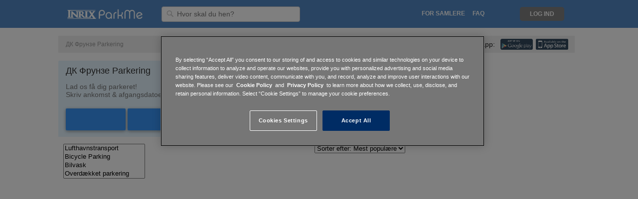

--- FILE ---
content_type: text/html; charset=utf-8
request_url: https://www.parkme.com/da/de/en-au/it/tr/en-gb/ru/pt/es/sv/ru/pl/pt-br/fi/en-au/en-gb/pt/no/de/tr/nl/fi/pt/pt/pt/nl/fi/fi/dnipropetrovsk-ua-parking/dk-frunze-w30829367
body_size: 8948
content:

<!DOCTYPE html>
<html lang="da">

<!-- start Mixpanel -->
<script type="text/javascript">
    (function(e,b){if(!b.__SV){var a,f,i,g;window.mixpanel=b;b._i=[];b.init=function(a,e,d){function f(b,h){var a=h.split(".");2==a.length&&(b=b[a[0]],h=a[1]);b[h]=function(){b.push([h].concat(Array.prototype.slice.call(arguments,0)))}}var c=b;"undefined"!==typeof d?c=b[d]=[]:d="mixpanel";c.people=c.people||[];c.toString=function(b){var a="mixpanel";"mixpanel"!==d&&(a+="."+d);b||(a+=" (stub)");return a};c.people.toString=function(){return c.toString(1)+".people (stub)"};i="disable time_event track track_pageview track_links track_forms register register_once alias unregister identify name_tag set_config people.set people.set_once people.increment people.append people.union people.track_charge people.clear_charges people.delete_user".split(" ");
    for(g=0;g<i.length;g++)f(c,i[g]);b._i.push([a,e,d])};b.__SV=1.2;a=e.createElement("script");a.type="text/javascript";a.async=!0;a.src="undefined"!==typeof MIXPANEL_CUSTOM_LIB_URL?MIXPANEL_CUSTOM_LIB_URL:"file:"===e.location.protocol&&"//cdn.mxpnl.com/libs/mixpanel-2-latest.min.js".match(/^\/\//)?"https://cdn.mxpnl.com/libs/mixpanel-2-latest.min.js":"//cdn.mxpnl.com/libs/mixpanel-2-latest.min.js";f=e.getElementsByTagName("script")[0];f.parentNode.insertBefore(a,f)}})(document,window.mixpanel||[]);
    
        mixpanel.init("a7ea873dc635a7e44b0be96c151b53eb", {
    
        loaded: function() {
            DISTINCT_ID = null;

            if (mixpanel.get_distinct_id()) {
                DISTINCT_ID = mixpanel.get_distinct_id();
            }
        }
    });
</script>
<!-- end Mixpanel -->

<head>
    <meta http-equiv="Content-Type" content="text/html; charset=utf-8">
    <meta http-equiv="X-UA-Compatible" content="IE=edge,chrome=1">
    <meta name="viewport" content="width=device-width, initial-scale=1, maximum-scale=1">
    <!-- OneTrust Cookies Consent Notice start for parkme.com -->
    
        <!-- cookie script on production env -->
        <script type="text/javascript" src="https://cdn.cookielaw.org/consent/24b28f29-821e-462b-ba47-0e97c107397e/OtAutoBlock.js" ></script>
        <script src="https://cdn.cookielaw.org/scripttemplates/otSDKStub.js"  type="text/javascript" charset="UTF-8" data-domain-script="24b28f29-821e-462b-ba47-0e97c107397e" ></script>
    
    <script type="text/javascript">
        function OptanonWrapper() { }
    </script>
    <!-- OneTrust Cookies Consent Notice end for parkme.com -->
    

    <!-- Alternate Tags for SEO Purposes -->
    
        <link rel="alternate" hreflang="x-default"
                href="https://www.parkme.com/" />
    

    
        <meta name="description" content="
        Find & reserver en parkeringsplads med rabat nær ДК Фрунзе. Brug vores kort.
        Book online for så lidt som $5 for at spare tid & penge når du parkerer.
        ">
    

    <meta name="keywords" content="
        
            ДК Фрунзе parkering
        ,
        parking tickets, parking information, parking lots, street parking">
    <!-- iTunes & Android Meta Tags -->
    <!-- uses smartbanner http://jasny.github.io/jquery.smartbanner/ -->
    <meta name="author" content="ParkMe, Inc.">
    <meta name="apple-itunes-app" content="app-id=417605484">
    <meta name="google-play-app" content="app-id=com.parkme.consumer">
    <meta name="viewport" content="width=device-width, initial-scale=1.0">


    <title>
    
        
            ДК Фрунзе Parkering i 
         – Find & reserver parkering | ParkMe
    
</title>

    <link rel="icon" type="image/ico" href="https://d303xdzectw69e.cloudfront.net/favicon.ico">

    <!-- CSS -->
    
    <link rel="stylesheet" href="https://d303xdzectw69e.cloudfront.net/compressed/css/output.8a67a267f4f2.css" type="text/css">


    
    
    
        <script>STATICURL = 'https://d303xdzectw69e.cloudfront.net/';</script>
        <script src="https://browser.sentry-cdn.com/5.16.0/bundle.min.js" integrity="sha384-8XeHBuZ2XhMbhyH74W/+6MLGL3PfryfC87kUgxZXJ/z3cUmSETfEZLMo4CPVxh1r" crossorigin="anonymous">
        </script>
        <script>
        Sentry.init({ dsn: 'https://2588a9f93c9548ce9904de4377958cfc@sentry.parkme.com/2' });
        </script>
        <!-- Django Translation Framework -->
        <script type="text/javascript" src="/da/jsi18n/"></script>








    
    <!-- Hello Bar MID-940 -->
<script src="//my.hellobar.com/cc3a97f6c821298416797235e40a7092da7d2210.js" type="text/javascript" async></script>


    <script>
        // Used to pass forward the search query for list-based view
        // So that date change gets reflected
        var Q = '';
    </script>

    <!-- React -->
    
        <script crossorigin src="https://cdnjs.cloudflare.com/ajax/libs/react/15.6.1/react.min.js"></script>
        <script crossorigin src="https://cdnjs.cloudflare.com/ajax/libs/react-dom/15.6.1/react-dom.min.js"></script>
    


    <!-- Google Analytics -->
<script>
  (function(i,s,o,g,r,a,m){i['GoogleAnalyticsObject']=r;i[r]=i[r]||function(){
  (i[r].q=i[r].q||[]).push(arguments)},i[r].l=1*new Date();a=s.createElement(o),
  m=s.getElementsByTagName(o)[0];a.async=1;a.src=g;m.parentNode.insertBefore(a,m)
  })(window,document,'script','//www.google-analytics.com/analytics.js','ga');

  ga('create', 'UA-16484287-4', 'auto');
  ga('require', 'displayfeatures');
  ga('send', 'pageview');

    
    
    

    
    
    setTimeout("ga('send', 'event', '15_seconds', 'read');",15000);
    

</script>

<!-- Facebook Advertising Pixel -->
<script>(function() {
  var _fbq = window._fbq || (window._fbq = []);
  if (!_fbq.loaded) {
    var fbds = document.createElement('script');
    fbds.async = true;
    fbds.src = '//connect.facebook.net/en_US/fbds.js';
    var s = document.getElementsByTagName('script')[0];
    s.parentNode.insertBefore(fbds, s);
    _fbq.loaded = true;
  }
  _fbq.push(['addPixelId', "774754735868806"]);
})();
window._fbq = window._fbq || [];
window._fbq.push(["track", "PixelInitialized", {}]);
</script>
<noscript><img height="1" width="1" border="0" alt="" style="display:none" src="https://www.facebook.com/tr?id=774754735868806&amp;ev=NoScript" /></noscript>


<!-- Twitter App Store Deep Links -->
<!-- Validate via https://dev.twitter.com/docs/cards/validation/validator -->
<meta name="twitter:card" content="summary">
<meta name="twitter:site" content="@ParkMe">
<meta name="twitter:title" content="We make parking easy.">
<meta name="twitter:description" content="ParkMe: The award-winning free app that helps you find the cheapest and closest parking around! Save money and get to your destination faster with ParkMe. We make parking easy.">
<meta name="twitter:creator" content="@ParkMe">
<meta name="twitter:image:src" content="http://a3.mzstatic.com/us/r1000/103/Purple/v4/e6/1a/ad/e61aad45-1c0e-bbaa-77cc-14fbbe0dab2e/mzl.dagyywre.175x175-75.jpg">
<meta name="twitter:domain" content="parkme.com">
<meta name="twitter:app:name:iphone" content="ParkMe">
<meta name="twitter:app:name:ipad" content="ParkMe">
<meta name="twitter:app:name:googleplay" content="ParkMe">
<meta name="twitter:app:id:iphone" content="417605484">
<meta name="twitter:app:id:ipad" content="417605484">
<meta name="twitter:app:id:googleplay" content="com.parkme.consumer">

<!-- SmartPixel -->
<script type="text/plain" class="optanon-category-C0004">
adroll_adv_id = "NP532YSHAFDYHPWU45CNOW";
adroll_pix_id = "XLFBFTXJPFFF7C3FAPTHLE";
(function () {
var oldonload = window.onload;
window.onload = function(){
   __adroll_loaded=true;
   var scr = document.createElement("script");
   var host = (("https:" == document.location.protocol) ? "https://s.adroll.com" : "http://a.adroll.com");
   scr.setAttribute('async', 'true');
   scr.type = "text/javascript";
   scr.src = host + "/j/roundtrip.js";
   ((document.getElementsByTagName('head') || [null])[0] ||
    document.getElementsByTagName('script')[0].parentNode).appendChild(scr);
   if(oldonload){oldonload()}};
}());
</script>


</head>

<body class="">





    
        

    <div id="header_fullsize" class="header_fullsize">
        <div class="header-row ninesixty_fixed relative">
            
            <span class="left header-left relative">
                <a href="/" class="left logo-link">
                    <div class="logo logo-desktop" alt="ParkMe Logo"></div>
                </a>

                

                <div class="header-input-container">
                    <form action="/search" id="search-form">
                        <img class="header-search-icon" src="https://d303xdzectw69e.cloudfront.net/lib/img/header_input_search.png"/>
                        <input id="searchLoc" name="q" value="" type="text" class="left header-input searchLoc input-destination"
                                required="true" placeholder="Hvor skal du hen?" />
                    </form>
                </div>

                <img id="outter-search-icon" class="right hide pointer" src="https://d303xdzectw69e.cloudfront.net/core/img/nav/ic_search_white_24px.svg">
                <img id="clear-search" class="right hide pointer" src="https://d303xdzectw69e.cloudfront.net/core/img/nav/ic_close_black_24px.svg">

                

            </span>
            

            
            <span class="right header-right">

                <ul class="left relative mid-links">
                    <li class="right header-mid-link pointer faq-link"><a class="nav-link uppercase" href="http://inrixtraffic.zendesk.com">FAQ</a></li>

                    

                    
                        <li class="right uppercase nav-link header-mid-link promote-link">
                            <a class="nav-link" href="/collector">For Samlere</a>
                        </li>
                    
                    <li class="right header-mid-link pointer how-link"><a class="uppercase nav-link" href="/how-it-works">Hvordan det virker</a></li>
                </ul>

                <!-- Login/Logout -->
                

                    <div class="user-actions">
                        <ul class="right signin-links">
                            <!--li class="right signup-link pointer"><a class="header-sign-up uppercase" href="/accounts/register/?next=/">
                                Tilmeld</a></li-->
                            <li class="right login-link pointer"><a class="uppercase nav-link header-log-in" href="/accounts/login/?next=/">
                                Log ind</a></li>
                        </ul>

                        <div class="header-dropdown">
                            <div class="header-toggle header-dropdown-toggle hide burger" data-toggle="dropdown"></div>
                            <img id="nav-back-arrow" class="right hide pointer" src="https://d303xdzectw69e.cloudfront.net/core/img/nav/ic_arrow_back_black_24px.svg">

                            <ul class="dropdown-menu" role="menu" aria-labelledby="dropdownMenu1">
                                <li role="presentation"><a class="header-sign-up" href="/accounts/register/?next=/">
                                    Tilmeld</a></li>
                                <li role="presentation"><a class="header-log-in" href="/accounts/login/?next=/">
                                    Log ind</a></li>
                                <li role="presentation"><a href="/collector">Collector</a></li>
                            </ul>
                        </div>
                    </div>
                
                <div class="clear"></div>
            </span>

            <a href="/" class="logo-link">
                <div class="logo logo-mobile hide" alt="ParkMe Logo"></div>
            </a>
            
            <div class="clear"></div>
        </div>
    </div>


    




<div class="hide-for-mobile">
    <br>
    


<!-- Start Breadcrumbs -->
<div class="container-12 container breadcrumb-container">
    <div class="group">
        <div class="grid-12">
            <div class="module-inner breadcrumb-module">
                <ul class="left breadcrumb city-crumbs">

                    
                      <li class="active">
                            
                            ДК Фрунзе Parkering
                            </li>
                    
                </ul>

                <div class="right app-wrapper">
                    <span class="app-text">Få den nye app:</span>
                    <iphone_link action="iTunes CityPage">
                        <img class="right" src="https://d303xdzectw69e.cloudfront.net/homepage/img/citypage/icons/app-store.svg">
                    </iphone_link>
                    <android_link  action="Google Play CityPage">
                        <img class="right" src="https://d303xdzectw69e.cloudfront.net/homepage/img/citypage/icons/google-play.svg">
                    </android_link>
                </div>
            </div>
        </div>
    </div>
</div>
<!-- End Breadcrumbs -->


    <br>
</div>

<div class="container-12 container mobile-white-bg">
    <div class="group is-dest-page">
        <!-- Content Start -->
        <div class="grid-8">
            <div class="module-content full-dt-pickers">
                




<script src="https://d303xdzectw69e.cloudfront.net/compressed/js/output.50ad4bbe664e.js"></script>

<!-- Jquery UI - Required for Tooltip -->
<link rel="stylesheet" type="text/css" href="//ajax.googleapis.com/ajax/libs/jqueryui/1.10.2/themes/smoothness/jquery-ui.css" />

<link rel="stylesheet" href="https://d303xdzectw69e.cloudfront.net/compressed/css/output.d3ff3f076edf.css" type="text/css">

<script>

    $(function () {

        // var eventStartDate = null,
        //     entryDate = "2026-01-27";

        // Used for Daily / Monthly selector
        // Does config and builds click events
        

        // Determine calendar bounds from start and end dates
        

        // For the last button above fold, and last button in the list,
        // Add a class to make the menu open upwards instead of down
        $('.lot-list-header').prev().addClass('widget-bottom-btn');

        //nearbyLots(eventStartDate, entryDate);

    });
</script>

<!-- Nearby Lots -->
<!-- Module Start -->

<!-- Empty-div used so that browser can auto-scroll to the correct area -->
<div id="reservable_lots"></div>

<div class="module-event-padding module-content border-radius no-radius-top no-radius-bottom">

    <div id="mobile-panel" class="mobile-panel">
        <div class="duration_bt duration_output">1 time</div>
        <img class="loading-mobile" src="https://d303xdzectw69e.cloudfront.net/webmap/img/spinner-mobile.gif"/>

        

        <div id="map-toggle" class="list">Kort</div>
        <div id="mobile-filter" class="list filter">Filtrer</div>
    </div>

    <div class="module-header nearby-lots-header">
        
            <div class="left">
                
                ДК Фрунзе Parkering
                
            </div>
        

        

        <div id="show-map-mobile" class="hide right">
            

<!-- Static Map Module Start -->



<div id="full-map-btn">
    
        <a href="/map?lat=&lng=">
    

        <div class="static_map_hover">
            <img src="https://d303xdzectw69e.cloudfront.net/homepage/img/city/icon-zoomin.png" />
            <span class="dark-grey-text open-map-text">Åben fuldt kort</span>
        </div>
    </a>
</div>

        </div>
    </div>


    <div id="mobile-filters" class="filter-box hide">
        <div id="filter_drop_down" class="duration-dropdown filter-dropdown hide">
            

<!-- Filters & Sort Module -->
<div class="left list-sort-box">
    

    
    <div class="list_filter_lots">
        <select multiple class="styled list_filter">
            <option value="6">Lufthavnstransport</option>
            <option value="23">Bicycle Parking</option>
            <option value="5">Bilvask</option>
            <option value="9">Overdækket parkering</option>
            <option value="24">On-Site Elevator</option>
            <option value="4">EV oplader</option>
            <option value="27">Guidance System</option>
            <option value="7">Handicappladser</option>
            <option value="11">Ind og ud</option>
            <option value="25">Parking Lighting</option>
            <option value="17">Lufthavn/officielt mødested</option>
            <option value="10">Åben 24/7</option>
            <option value="19">Over 7 fods afstand</option>
            <option value="26">Pay & Display</option>
            <option value="16">Toiletter</option>
            <option value="14">RV parkering</option>
            <option value="21">Semi Truck Parking</option>
            <option value="15">Tæt parkering tilladt</option>
            <option value="13">Uhindret</option>
            <option value="8">Validering</option>
            <option value="22">Video Monitoring</option>
            <option value="3">Zip Car</option>
        </select>
    </div>

    <div class="list_filter_blocks hide">
        <select multiple class="styled list_filter">
            <option value="1">Free</option>
            <option value="2">Metered</option>
            <option value="3">Overnight</option>
            <option value="4">Residential</option>
        </select>
    </div>
</div>

<!-- Start Filters & Sort Module -->
<div class="right list-sort-box lot-sort-box">
    <select class="list_sort" class="styled">
        <option value="popular">Sorter efter: Mest populære</option>
        <option value="distance">Sorter efter: Afstand</option>
        <option value="price">Sorter efter: Pris</option>
    </select>
</div>
<div class="clear"></div>
<!-- End Filters & Sort Module -->

        </div>
    </div>

    
    

        <div class="select_a_date">
            <div class="left">
                <div class="weight-200 parking-widget-header module-hidable">Lad os få dig parkeret!</div>
                <div class="weight-200 module-hidable">
                    Skriv ankomst & afgangsdatoer for præcis pris. </div>
            </div>

            
                <div class="filter_quick_rates hide">
                    <div class="duration-big">Hurtige priser:</div>
                    <a onclick="MapPage.timeSlider.quickRates(60);">1 Timer</a> &mdash;
                    <a onclick="MapPage.timeSlider.quickRates(240);">4 Timer</a> &mdash;
                    <a onclick="MapPage.timeSlider.quickRates(480);">8 Timer</a>
                </div>
            

            <div class="left">
                
                    <input class="dt_date_start datepicker input_text" id="dt_date_start" type="text" />
                    <input class="dt_time_start timepicker input_text" id="dt_time_start" type="text" />
                    <span class="dt-to">&nbsp;To&nbsp;</span>
                    <input class="dt_date_end datepicker input_text" id="dt_date_end" type="text" />
                    <input class="dt_time_end timepicker input_text" id="dt_time_end" type="text" />
                
            </div>

            <div class="clear"></div>
        </div>

    
<!-- End Date/Event Picker -->

    
    

    <div id="desktop-filters" class="filter-box">
        

<!-- Filters & Sort Module -->
<div class="left list-sort-box">
    

    
    <div class="list_filter_lots">
        <select multiple class="styled list_filter">
            <option value="6">Lufthavnstransport</option>
            <option value="23">Bicycle Parking</option>
            <option value="5">Bilvask</option>
            <option value="9">Overdækket parkering</option>
            <option value="24">On-Site Elevator</option>
            <option value="4">EV oplader</option>
            <option value="27">Guidance System</option>
            <option value="7">Handicappladser</option>
            <option value="11">Ind og ud</option>
            <option value="25">Parking Lighting</option>
            <option value="17">Lufthavn/officielt mødested</option>
            <option value="10">Åben 24/7</option>
            <option value="19">Over 7 fods afstand</option>
            <option value="26">Pay & Display</option>
            <option value="16">Toiletter</option>
            <option value="14">RV parkering</option>
            <option value="21">Semi Truck Parking</option>
            <option value="15">Tæt parkering tilladt</option>
            <option value="13">Uhindret</option>
            <option value="8">Validering</option>
            <option value="22">Video Monitoring</option>
            <option value="3">Zip Car</option>
        </select>
    </div>

    <div class="list_filter_blocks hide">
        <select multiple class="styled list_filter">
            <option value="1">Free</option>
            <option value="2">Metered</option>
            <option value="3">Overnight</option>
            <option value="4">Residential</option>
        </select>
    </div>
</div>

<!-- Start Filters & Sort Module -->
<div class="right list-sort-box lot-sort-box">
    <select class="list_sort" class="styled">
        <option value="popular">Sorter efter: Mest populære</option>
        <option value="distance">Sorter efter: Afstand</option>
        <option value="price">Sorter efter: Pris</option>
    </select>
</div>
<div class="clear"></div>
<!-- End Filters & Sort Module -->

    </div>
</div>

<div id="results" class="results nearby-lots-results hide-for-map"></div>

<div class="lot-list-header hide-for-map">
    <a id="show_more_lots" class="up hide">See more lots...</a>
</div>
<!-- Module End -->

            </div>

            <div class="hide-for-map">
                





            </div>
        </div>
        <!-- Content End -->

        <!-- Sidebar Start -->
        <div class="grid-4">
            <div id="dest-map-grid">
                <div class="dest-map-wrapper">
                    <!-- JS WEBMAP -->
                    <input class="dt_date_start input_text hide" id="dt_date_start" type="text" />
                    <input class="dt_time_start input_text hide" id="dt_time_start" type="text" />
                    <input class="dt_date_end input_text hide" id="dt_date_end" type="text" />
                    <input class="dt_time_end input_text hide" id="dt_time_end" type="text" />

                    <div class="inter-map-wrapper">
                        <div id="inter-map-cont" class="inter-map-cont">
                            <div id="fullsize" class="map_panel fill_panel"></div>
                        </div>
                        

<!-- Static Map Module Start -->



<div id="full-map-btn">
    
        <a href="/map?lat=&lng=">
    

        <div class="static_map_hover">
            <img src="https://d303xdzectw69e.cloudfront.net/homepage/img/city/icon-zoomin.png" />
            <span class="dark-grey-text open-map-text">Åben fuldt kort</span>
        </div>
    </a>
</div>

                    </div>
                </div>
            </div>

            


            




            <div class="adsense-wrapper">
                <div style="width: 100%; max-width: 300px; margin: auto; overflow: hidden; ">
    <script async src="//pagead2.googlesyndication.com/pagead/js/adsbygoogle.js"></script>
    <!-- ParkMe City and Venue -->
    <ins class="adsbygoogle"
         style="display:inline-block;width:300px;height:600px"
         data-ad-client="ca-pub-7615498473137276"
         data-ad-slot="8135164346"></ins>
    <script>
    (adsbygoogle = window.adsbygoogle || []).push({});
    </script>
</div>

            </div>

        </div>
        <!-- Sidebar End -->
    </div>
</div>






    
        

<div id='footer'
    >
    <!-- Module Start -->
    <div class="container-12 footer-container">
        <div class="footer-inner">
            <div class="group">
                <div class="footer-top-section">
                    <div class="grid-3 footer-grid-padding">
                        <div class="app-links footer-section">
                            <div class="uppercase footer-section-title module-hidable">dowload gratis</div>
                            <iphone_link action="iTunes CityPage">
                                <div class="app-link-margin footer-icon-sprite appstore"></div>
                            </iphone_link>
                            <android_link  action="Google Play CityPage">
                                <div class="app-link-margin footer-icon-sprite googleplay"></div>
                            </android_link>
                        </div>
                    </div>
                    <div class="grid-3 footer-links-grid footer-grid-padding">
                        <div class="footer-links footer-section">
                            <div class="uppercase footer-section-title module-hidable">ParkMe</div>
                            <ul class="footer-link-list">
                                <li class="footer-link footer-margin-right weight-200"><a href="/">Hjem</a></li>
                                <li class="footer-link footer-margin-right weight-200"><a href="http://inrix.com/about/" target="_blank">Om</a></li>
                                <li class="footer-link footer-margin-right weight-200"><a href="http://inrix.com/press-releases/" target="_blank">Tryk</a></li>
                                <li class="footer-link footer-margin-right weight-200"><a href="http://inrix.com/careers/" target="_blank">Jobs</a></li>
                                <li class="footer-link footer-margin-right weight-200"><a href="https://inrix.com/site-privacy-policy/" target="_blank">Privatliv</a></li>
                                <li class="footer-link weight-200"><a href="/terms-of-use" target="_blank">Vilkår og betingelser</a></li>
                            </ul>
                        </div>
                    </div>
                    <div class="grid-3">
                        <div class="footer-section seen-in-section module-hidable">
                            <div class="uppercase footer-section-title">Set i</div>
                            <ul class="footer-link-list">
                                <li class="footer-link weight-200"><a href="http://online.wsj.com/article/SB10001424127887323844804578529081561343810.html?mod=rss_mobile_uber_feed" target="_blank">WSJ</a></li>
                                <li class="footer-link weight-200"><a href="http://www.nytimes.com/2013/11/28/business/secret-weapon-in-mall-battle-parking-apps.html?_r=0" target="_blank">The New York Times</a></li>
                                <li class="footer-link weight-200"><a href="http://techcrunch.com/2013/01/23/parkme-funding-angeleno-group/" target="_blank">TechCrunch</a></li>
                                <li class="footer-link weight-200"><a href="http://www.usatoday.com/story/tech/personal/2013/04/21/tech-now-traffic-and-parking-apps/2075117/" target="_blank">USA Today</a></li>
                            </ul>

                            
                            <ul class="footer-link-list hide">
                                <br><br>
                                <li class="footer-link weight-200"><a href="/da/de/en-au/it/tr/en-gb/ru/pt/es/sv/ru/pl/pt-br/fi/en-au/en-gb/pt/no/de/tr/nl/fi/pt/pt/pt/nl/fi/fi/dnipropetrovsk-ua-parking/dk-frunze-w30829367">English</a></li>
                                
                                <li class="footer-link weight-200"><a href="/da/da/de/en-au/it/tr/en-gb/ru/pt/es/sv/ru/pl/pt-br/fi/en-au/en-gb/pt/no/de/tr/nl/fi/pt/pt/pt/nl/fi/fi/dnipropetrovsk-ua-parking/dk-frunze-w30829367">Danish</a></li>
                                
                                <li class="footer-link weight-200"><a href="/de/da/de/en-au/it/tr/en-gb/ru/pt/es/sv/ru/pl/pt-br/fi/en-au/en-gb/pt/no/de/tr/nl/fi/pt/pt/pt/nl/fi/fi/dnipropetrovsk-ua-parking/dk-frunze-w30829367">German</a></li>
                                
                                <li class="footer-link weight-200"><a href="/en/da/de/en-au/it/tr/en-gb/ru/pt/es/sv/ru/pl/pt-br/fi/en-au/en-gb/pt/no/de/tr/nl/fi/pt/pt/pt/nl/fi/fi/dnipropetrovsk-ua-parking/dk-frunze-w30829367">English</a></li>
                                
                                <li class="footer-link weight-200"><a href="/en-au/da/de/en-au/it/tr/en-gb/ru/pt/es/sv/ru/pl/pt-br/fi/en-au/en-gb/pt/no/de/tr/nl/fi/pt/pt/pt/nl/fi/fi/dnipropetrovsk-ua-parking/dk-frunze-w30829367">Australian English</a></li>
                                
                                <li class="footer-link weight-200"><a href="/en-gb/da/de/en-au/it/tr/en-gb/ru/pt/es/sv/ru/pl/pt-br/fi/en-au/en-gb/pt/no/de/tr/nl/fi/pt/pt/pt/nl/fi/fi/dnipropetrovsk-ua-parking/dk-frunze-w30829367">British English</a></li>
                                
                                <li class="footer-link weight-200"><a href="/es/da/de/en-au/it/tr/en-gb/ru/pt/es/sv/ru/pl/pt-br/fi/en-au/en-gb/pt/no/de/tr/nl/fi/pt/pt/pt/nl/fi/fi/dnipropetrovsk-ua-parking/dk-frunze-w30829367">Spanish</a></li>
                                
                                <li class="footer-link weight-200"><a href="/es-ar/da/de/en-au/it/tr/en-gb/ru/pt/es/sv/ru/pl/pt-br/fi/en-au/en-gb/pt/no/de/tr/nl/fi/pt/pt/pt/nl/fi/fi/dnipropetrovsk-ua-parking/dk-frunze-w30829367">Argentinian Spanish</a></li>
                                
                                <li class="footer-link weight-200"><a href="/es-mx/da/de/en-au/it/tr/en-gb/ru/pt/es/sv/ru/pl/pt-br/fi/en-au/en-gb/pt/no/de/tr/nl/fi/pt/pt/pt/nl/fi/fi/dnipropetrovsk-ua-parking/dk-frunze-w30829367">Mexican Spanish</a></li>
                                
                                <li class="footer-link weight-200"><a href="/es-ni/da/de/en-au/it/tr/en-gb/ru/pt/es/sv/ru/pl/pt-br/fi/en-au/en-gb/pt/no/de/tr/nl/fi/pt/pt/pt/nl/fi/fi/dnipropetrovsk-ua-parking/dk-frunze-w30829367">Nicaraguan Spanish</a></li>
                                
                                <li class="footer-link weight-200"><a href="/es-ve/da/de/en-au/it/tr/en-gb/ru/pt/es/sv/ru/pl/pt-br/fi/en-au/en-gb/pt/no/de/tr/nl/fi/pt/pt/pt/nl/fi/fi/dnipropetrovsk-ua-parking/dk-frunze-w30829367">Venezuelan Spanish</a></li>
                                
                                <li class="footer-link weight-200"><a href="/fi/da/de/en-au/it/tr/en-gb/ru/pt/es/sv/ru/pl/pt-br/fi/en-au/en-gb/pt/no/de/tr/nl/fi/pt/pt/pt/nl/fi/fi/dnipropetrovsk-ua-parking/dk-frunze-w30829367">Finnish</a></li>
                                
                                <li class="footer-link weight-200"><a href="/fr/da/de/en-au/it/tr/en-gb/ru/pt/es/sv/ru/pl/pt-br/fi/en-au/en-gb/pt/no/de/tr/nl/fi/pt/pt/pt/nl/fi/fi/dnipropetrovsk-ua-parking/dk-frunze-w30829367">French</a></li>
                                
                                <li class="footer-link weight-200"><a href="/it/da/de/en-au/it/tr/en-gb/ru/pt/es/sv/ru/pl/pt-br/fi/en-au/en-gb/pt/no/de/tr/nl/fi/pt/pt/pt/nl/fi/fi/dnipropetrovsk-ua-parking/dk-frunze-w30829367">Italian</a></li>
                                
                                <li class="footer-link weight-200"><a href="/nl/da/de/en-au/it/tr/en-gb/ru/pt/es/sv/ru/pl/pt-br/fi/en-au/en-gb/pt/no/de/tr/nl/fi/pt/pt/pt/nl/fi/fi/dnipropetrovsk-ua-parking/dk-frunze-w30829367">Dutch</a></li>
                                
                                <li class="footer-link weight-200"><a href="/no/da/de/en-au/it/tr/en-gb/ru/pt/es/sv/ru/pl/pt-br/fi/en-au/en-gb/pt/no/de/tr/nl/fi/pt/pt/pt/nl/fi/fi/dnipropetrovsk-ua-parking/dk-frunze-w30829367">Norwegian</a></li>
                                
                                <li class="footer-link weight-200"><a href="/pl/da/de/en-au/it/tr/en-gb/ru/pt/es/sv/ru/pl/pt-br/fi/en-au/en-gb/pt/no/de/tr/nl/fi/pt/pt/pt/nl/fi/fi/dnipropetrovsk-ua-parking/dk-frunze-w30829367">Polish</a></li>
                                
                                <li class="footer-link weight-200"><a href="/pt/da/de/en-au/it/tr/en-gb/ru/pt/es/sv/ru/pl/pt-br/fi/en-au/en-gb/pt/no/de/tr/nl/fi/pt/pt/pt/nl/fi/fi/dnipropetrovsk-ua-parking/dk-frunze-w30829367">Portuguese</a></li>
                                
                                <li class="footer-link weight-200"><a href="/pt-br/da/de/en-au/it/tr/en-gb/ru/pt/es/sv/ru/pl/pt-br/fi/en-au/en-gb/pt/no/de/tr/nl/fi/pt/pt/pt/nl/fi/fi/dnipropetrovsk-ua-parking/dk-frunze-w30829367">Brazilian Portuguese</a></li>
                                
                                <li class="footer-link weight-200"><a href="/ru/da/de/en-au/it/tr/en-gb/ru/pt/es/sv/ru/pl/pt-br/fi/en-au/en-gb/pt/no/de/tr/nl/fi/pt/pt/pt/nl/fi/fi/dnipropetrovsk-ua-parking/dk-frunze-w30829367">Russian</a></li>
                                
                                <li class="footer-link weight-200"><a href="/sv/da/de/en-au/it/tr/en-gb/ru/pt/es/sv/ru/pl/pt-br/fi/en-au/en-gb/pt/no/de/tr/nl/fi/pt/pt/pt/nl/fi/fi/dnipropetrovsk-ua-parking/dk-frunze-w30829367">Swedish</a></li>
                                
                                <li class="footer-link weight-200"><a href="/tr/da/de/en-au/it/tr/en-gb/ru/pt/es/sv/ru/pl/pt-br/fi/en-au/en-gb/pt/no/de/tr/nl/fi/pt/pt/pt/nl/fi/fi/dnipropetrovsk-ua-parking/dk-frunze-w30829367">Turkish</a></li>
                                
                            </ul>
                        </div>
                    </div>
                    <div class="grid-3">
                        <div class="footer-section seen-in-section module-hidable">
                            <div class="uppercase footer-section-title">Notice</div>
                            <ul class="footer-link-list">
                                <li class="footer-link weight-200">
                                    <a>
                                        INRIX receives parking information, including pricing, from many sources.
                                        While we make efforts to validate and update the pricing information, pricing and rates change frequently and so the information may not be the most current.
                                        We encourage you to contact the individual parking operators to verify the information.
                                    </a>
                                </li>
                            </ul>
                        </div>
                    </div>
                </div>

                <div class="grid-12 social-section-grid">
                    <div class="footer-section social-section module-hidable">
                        <a href="https://twitter.com/ParkMe" target="_blank"><div class="social-margin-right footer-icon-sprite twitter"></div></a>
                        <a href="https://www.facebook.com/parkme" target="_blank"><div class="social-margin-right footer-icon-sprite facebook-icon"></div></a>
                        <a href="http://inrix.com/blog/" target="_blank"><div class="social-margin-right footer-icon-sprite blogger"></div></a>
                    </div>

                    <div class="clear"></div>

                    <div class="footer-inrix-box">
                        <div>An</div>
                        <a href="http://www.inrix.com">
                            <img class="footer-inrix-logo" src="https://d303xdzectw69e.cloudfront.net/homepage/img/logo/inrix-logo-white.png">
                        </a>
                        <div>Company</div>
                    </div>

                    <div class="copy weight-200">
                        &copy; 2011-2019 INRIX Inc. — Alle rettigheder forbeholdt<br>
                        Begivenhed dato for <a target="_blank" href="http://eventful.com/">Eventful</a>
                    </div>
                </div>
            </div>
        </div>
    </div>
</div>

    


<!-- App specific JS - Okay to compress -->

    <script src="https://d303xdzectw69e.cloudfront.net/compressed/js/output.f84e86c0042f.js"></script>

    



<!-- Set the map type -->
<script type="text/javascript">

    var MONTHLY_LAYER = false,
        DRAG_END = false,
        RES_RADIUS,
        LAT,
        LONG;


    
        
            // Real destination page / has destination ID
            LAT = 48.0070715;
            LONG = 33.4557169;

            RES_RADIUS = 0.5 * 1609.34
        
    

    // If on a monthly citypage...
    



</script>

<!-- Date Picker -->
<!-- Language Settings -->
<!-- for DataPicker (if not English) -->


<!-- Date Picker -->
<!-- Language Settings -->
<!-- for DataPicker (if not English) -->





    <!--CAN'T BE IN COMPRESS PATH-->
    <script type="text/javascript">
        $(function () {
            var referrer = referrerForMixpanel(),
                appClient = mixpanelAppClient();

            mixpanel.track('view venue', {
                'city': '',
                'venue': 'ДК Фрунзе',
                'venue category': '',
                'parkme referrer': referrer,
                'app client': appClient
            });
        });
    </script>





</body>
</html>
